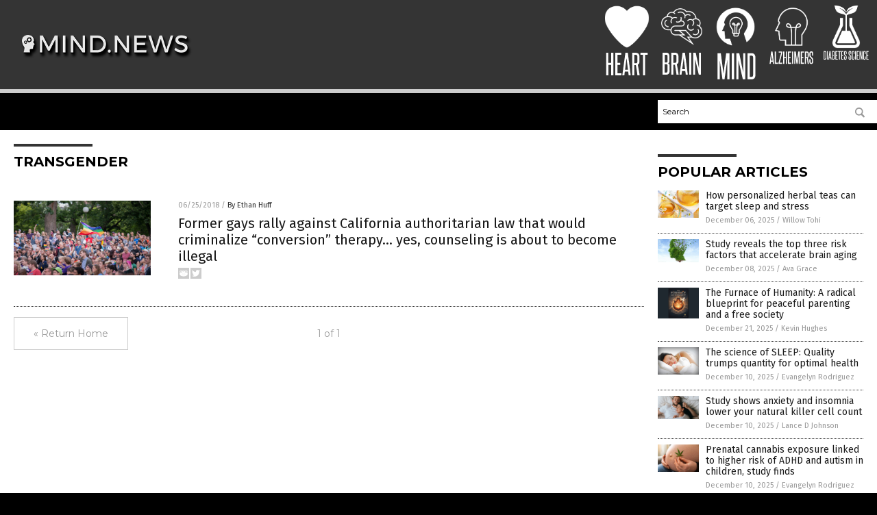

--- FILE ---
content_type: application/javascript
request_url: https://alternativenews.com/wppopulararticles/data/mind.news.js
body_size: 2091
content:
 
 (function($) {     $(document).ready(function() { 	htmlres = "" ;  if (typeof populararticles == "undefined")  {   populararticles = 10;  } if ( populararticles >= 1 ) 
 { 
  htmlres = htmlres + ' <div class="Post"> ';
  htmlres = htmlres + ' <div class="Pic"> ';
  htmlres = htmlres + ' <a href="//www.mind.news/2025-12-06-personalized-herbal-teas-target-sleep-and-stress.html"><img border="0" src="//www.mind.news/wp-content/uploads/sites/179/2025/12/medicinal-Herbal-Tea.jpg"></a> ';
  htmlres = htmlres + ' </div> ';
  htmlres = htmlres + ' <div class="Text"> ';
  htmlres = htmlres + ' <div class="Title"><a href="//www.mind.news/2025-12-06-personalized-herbal-teas-target-sleep-and-stress.html">How personalized herbal teas can target sleep and stress</a></div> ';
  htmlres = htmlres + ' <div class="Info"><span class="Date">December 06, 2025</span> / <span class="Author"><a href="//www.mind.news/author/willowt">Willow Tohi</a></span></div> ';
  htmlres = htmlres + ' </div> ';
  htmlres = htmlres + ' </div> ';
 } if ( populararticles >= 2 ) 
 { 
  htmlres = htmlres + ' <div class="Post"> ';
  htmlres = htmlres + ' <div class="Pic"> ';
  htmlres = htmlres + ' <a href="//www.mind.news/2025-12-08-study-reveals-risk-factors-accelerate-brain-aging.html"><img border="0" src="//www.mind.news/wp-content/uploads/sites/179/2025/12/Memory-Loss-Due-Dementia-Alzheimers-Disease.jpg"></a> ';
  htmlres = htmlres + ' </div> ';
  htmlres = htmlres + ' <div class="Text"> ';
  htmlres = htmlres + ' <div class="Title"><a href="//www.mind.news/2025-12-08-study-reveals-risk-factors-accelerate-brain-aging.html">Study reveals the top three risk factors that accelerate brain aging</a></div> ';
  htmlres = htmlres + ' <div class="Info"><span class="Date">December 08, 2025</span> / <span class="Author"><a href="//www.mind.news/author/avagrace">Ava Grace</a></span></div> ';
  htmlres = htmlres + ' </div> ';
  htmlres = htmlres + ' </div> ';
 } if ( populararticles >= 3 ) 
 { 
  htmlres = htmlres + ' <div class="Post"> ';
  htmlres = htmlres + ' <div class="Pic"> ';
  htmlres = htmlres + ' <a href="//www.mind.news/2025-12-21-furnace-of-humanity-radical-blueprint-peaceful-parenting.html"><img border="0" src="//www.mind.news/wp-content/uploads/sites/179/2025/12/The-Furnace-of-Humanity.jpg"></a> ';
  htmlres = htmlres + ' </div> ';
  htmlres = htmlres + ' <div class="Text"> ';
  htmlres = htmlres + ' <div class="Title"><a href="//www.mind.news/2025-12-21-furnace-of-humanity-radical-blueprint-peaceful-parenting.html">The Furnace of Humanity: A radical blueprint for peaceful parenting and a free society</a></div> ';
  htmlres = htmlres + ' <div class="Info"><span class="Date">December 21, 2025</span> / <span class="Author"><a href="//www.mind.news/author/kevinhughes">Kevin Hughes</a></span></div> ';
  htmlres = htmlres + ' </div> ';
  htmlres = htmlres + ' </div> ';
 } if ( populararticles >= 4 ) 
 { 
  htmlres = htmlres + ' <div class="Post"> ';
  htmlres = htmlres + ' <div class="Pic"> ';
  htmlres = htmlres + ' <a href="//www.mind.news/2025-12-10-science-of-sleep-why-quality-trumps-quantity.html"><img border="0" src="//www.mind.news/wp-content/uploads/sites/179/2025/12/sleep-disorders-fibromyalgia-1.jpg"></a> ';
  htmlres = htmlres + ' </div> ';
  htmlres = htmlres + ' <div class="Text"> ';
  htmlres = htmlres + ' <div class="Title"><a href="//www.mind.news/2025-12-10-science-of-sleep-why-quality-trumps-quantity.html">The science of SLEEP: Quality trumps quantity for optimal health</a></div> ';
  htmlres = htmlres + ' <div class="Info"><span class="Date">December 10, 2025</span> / <span class="Author"><a href="//www.mind.news/author/dominguez">Evangelyn Rodriguez</a></span></div> ';
  htmlres = htmlres + ' </div> ';
  htmlres = htmlres + ' </div> ';
 } if ( populararticles >= 5 ) 
 { 
  htmlres = htmlres + ' <div class="Post"> ';
  htmlres = htmlres + ' <div class="Pic"> ';
  htmlres = htmlres + ' <a href="//www.mind.news/2025-12-10-study-anxiety-insomnia-lower-nk-cell-count.html"><img border="0" src="//www.mind.news/wp-content/uploads/sites/179/2025/12/Couple-Sleeping-Health.jpg"></a> ';
  htmlres = htmlres + ' </div> ';
  htmlres = htmlres + ' <div class="Text"> ';
  htmlres = htmlres + ' <div class="Title"><a href="//www.mind.news/2025-12-10-study-anxiety-insomnia-lower-nk-cell-count.html">Study shows anxiety and insomnia lower your natural killer cell count</a></div> ';
  htmlres = htmlres + ' <div class="Info"><span class="Date">December 10, 2025</span> / <span class="Author"><a href="//www.mind.news/author/ljdevon">Lance D Johnson</a></span></div> ';
  htmlres = htmlres + ' </div> ';
  htmlres = htmlres + ' </div> ';
 } if ( populararticles >= 6 ) 
 { 
  htmlres = htmlres + ' <div class="Post"> ';
  htmlres = htmlres + ' <div class="Pic"> ';
  htmlres = htmlres + ' <a href="//www.mind.news/2025-12-10-prenatal-cannabis-exposure-higher-adhd-autism-risk.html"><img border="0" src="//www.mind.news/wp-content/uploads/sites/179/2025/12/A-close-up-shot-on-the-large-belly-of-a-heavily-pregnant-woman-1.jpg"></a> ';
  htmlres = htmlres + ' </div> ';
  htmlres = htmlres + ' <div class="Text"> ';
  htmlres = htmlres + ' <div class="Title"><a href="//www.mind.news/2025-12-10-prenatal-cannabis-exposure-higher-adhd-autism-risk.html">Prenatal cannabis exposure linked to higher risk of ADHD and autism in children, study finds</a></div> ';
  htmlres = htmlres + ' <div class="Info"><span class="Date">December 10, 2025</span> / <span class="Author"><a href="//www.mind.news/author/dominguez">Evangelyn Rodriguez</a></span></div> ';
  htmlres = htmlres + ' </div> ';
  htmlres = htmlres + ' </div> ';
 } if ( populararticles >= 7 ) 
 { 
  htmlres = htmlres + ' <div class="Post"> ';
  htmlres = htmlres + ' <div class="Pic"> ';
  htmlres = htmlres + ' <a href="//www.mind.news/2025-12-07-microplastics-silent-brain-invader-fueling-neurodegenerative-diseases.html"><img border="0" src="//www.mind.news/wp-content/uploads/sites/179/2025/12/Microplastics.jpg"></a> ';
  htmlres = htmlres + ' </div> ';
  htmlres = htmlres + ' <div class="Text"> ';
  htmlres = htmlres + ' <div class="Title"><a href="//www.mind.news/2025-12-07-microplastics-silent-brain-invader-fueling-neurodegenerative-diseases.html">Microplastics: The silent brain invader fueling neurodegenerative diseases</a></div> ';
  htmlres = htmlres + ' <div class="Info"><span class="Date">December 07, 2025</span> / <span class="Author"><a href="//www.mind.news/author/patricklewis">Patrick Lewis</a></span></div> ';
  htmlres = htmlres + ' </div> ';
  htmlres = htmlres + ' </div> ';
 } if ( populararticles >= 8 ) 
 { 
  htmlres = htmlres + ' <div class="Post"> ';
  htmlres = htmlres + ' <div class="Pic"> ';
  htmlres = htmlres + ' <a href="//www.mind.news/2025-12-08-how-ancient-medicine-decodes-modern-hair-loss.html"><img border="0" src="//www.mind.news/wp-content/uploads/sites/179/2025/12/hairloss.jpg"></a> ';
  htmlres = htmlres + ' </div> ';
  htmlres = htmlres + ' <div class="Text"> ';
  htmlres = htmlres + ' <div class="Title"><a href="//www.mind.news/2025-12-08-how-ancient-medicine-decodes-modern-hair-loss.html">It&#8217;s a symptom of deeper health issues: How ancient medicine decodes modern hair loss</a></div> ';
  htmlres = htmlres + ' <div class="Info"><span class="Date">December 08, 2025</span> / <span class="Author"><a href="//www.mind.news/author/willowt">Willow Tohi</a></span></div> ';
  htmlres = htmlres + ' </div> ';
  htmlres = htmlres + ' </div> ';
 } if ( populararticles >= 9 ) 
 { 
  htmlres = htmlres + ' <div class="Post"> ';
  htmlres = htmlres + ' <div class="Pic"> ';
  htmlres = htmlres + ' <a href="//www.mind.news/2025-12-05-mind-gut-link-overthinking-can-weaken-body.html"><img border="0" src="//www.mind.news/wp-content/uploads/sites/179/2025/12/Anxiety.png"></a> ';
  htmlres = htmlres + ' </div> ';
  htmlres = htmlres + ' <div class="Text"> ';
  htmlres = htmlres + ' <div class="Title"><a href="//www.mind.news/2025-12-05-mind-gut-link-overthinking-can-weaken-body.html">The mind-gut link: How overthinking can weaken your body</a></div> ';
  htmlres = htmlres + ' <div class="Info"><span class="Date">December 05, 2025</span> / <span class="Author"><a href="//www.mind.news/author/willowt">Willow Tohi</a></span></div> ';
  htmlres = htmlres + ' </div> ';
  htmlres = htmlres + ' </div> ';
 } if ( populararticles >= 10 ) 
 { 
  htmlres = htmlres + ' <div class="Post"> ';
  htmlres = htmlres + ' <div class="Pic"> ';
  htmlres = htmlres + ' <a href="//www.mind.news/2025-12-03-how-science-validates-coffees-mood-boosting-magic.html"><img border="0" src="//www.mind.news/wp-content/uploads/sites/179/2025/12/Cup-of-coffee-with-heart-shape-smoke-1.jpg"></a> ';
  htmlres = htmlres + ' </div> ';
  htmlres = htmlres + ' <div class="Text"> ';
  htmlres = htmlres + ' <div class="Title"><a href="//www.mind.news/2025-12-03-how-science-validates-coffees-mood-boosting-magic.html">The morning brew: How science validates coffee&#8217;s mood-boosting magic</a></div> ';
  htmlres = htmlres + ' <div class="Info"><span class="Date">December 03, 2025</span> / <span class="Author"><a href="//www.mind.news/author/willowt">Willow Tohi</a></span></div> ';
  htmlres = htmlres + ' </div> ';
  htmlres = htmlres + ' </div> ';
 } if ( populararticles >= 11 ) 
 { 
  htmlres = htmlres + ' <div class="Post"> ';
  htmlres = htmlres + ' <div class="Pic"> ';
  htmlres = htmlres + ' <a href="//www.mind.news/2025-12-15-how-everyday-aluminum-exposure-harms-your-health.html"><img border="0" src="//www.mind.news/wp-content/uploads/sites/179/2025/12/Aluminum-Metals-Periodic.jpg"></a> ';
  htmlres = htmlres + ' </div> ';
  htmlres = htmlres + ' <div class="Text"> ';
  htmlres = htmlres + ' <div class="Title"><a href="//www.mind.news/2025-12-15-how-everyday-aluminum-exposure-harms-your-health.html">A silent threat: How everyday ALUMINUM exposure may be harming your health</a></div> ';
  htmlres = htmlres + ' <div class="Info"><span class="Date">December 15, 2025</span> / <span class="Author"><a href="//www.mind.news/author/dominguez">Evangelyn Rodriguez</a></span></div> ';
  htmlres = htmlres + ' </div> ';
  htmlres = htmlres + ' </div> ';
 } if ( populararticles >= 12 ) 
 { 
  htmlres = htmlres + ' <div class="Post"> ';
  htmlres = htmlres + ' <div class="Pic"> ';
  htmlres = htmlres + ' <a href="//www.mind.news/2025-12-07-study-hormonal-contraceptives-linked-increased-depression-risk.html"><img border="0" src="//www.mind.news/wp-content/uploads/sites/179/2025/12/Birth-Control-Pills.jpg"></a> ';
  htmlres = htmlres + ' </div> ';
  htmlres = htmlres + ' <div class="Text"> ';
  htmlres = htmlres + ' <div class="Title"><a href="//www.mind.news/2025-12-07-study-hormonal-contraceptives-linked-increased-depression-risk.html">Hormonal contraceptives linked to increased depression risk, study finds</a></div> ';
  htmlres = htmlres + ' <div class="Info"><span class="Date">December 07, 2025</span> / <span class="Author"><a href="//www.mind.news/author/bellecarter">Belle Carter</a></span></div> ';
  htmlres = htmlres + ' </div> ';
  htmlres = htmlres + ' </div> ';
 } if ( populararticles >= 13 ) 
 { 
  htmlres = htmlres + ' <div class="Post"> ';
  htmlres = htmlres + ' <div class="Pic"> ';
  htmlres = htmlres + ' <a href="//www.mind.news/2025-12-10-creatine-brain-boosting-nutrient-for-sleepless-night.html"><img border="0" src="//www.mind.news/wp-content/uploads/sites/179/2025/12/Creatine-Glutamine-L-Carnitine-Burner-Fat-Monohydrate.jpg"></a> ';
  htmlres = htmlres + ' </div> ';
  htmlres = htmlres + ' <div class="Text"> ';
  htmlres = htmlres + ' <div class="Title"><a href="//www.mind.news/2025-12-10-creatine-brain-boosting-nutrient-for-sleepless-night.html">Creatine: The brain-boosting supplement you need after a sleepless night</a></div> ';
  htmlres = htmlres + ' <div class="Info"><span class="Date">December 10, 2025</span> / <span class="Author"><a href="//www.mind.news/author/patricklewis">Patrick Lewis</a></span></div> ';
  htmlres = htmlres + ' </div> ';
  htmlres = htmlres + ' </div> ';
 } if ( populararticles >= 14 ) 
 { 
  htmlres = htmlres + ' <div class="Post"> ';
  htmlres = htmlres + ' <div class="Pic"> ';
  htmlres = htmlres + ' <a href="//www.mind.news/2025-12-03-emotional-backpack-lightening-load-for-resilient-life.html"><img border="0" src="//www.mind.news/wp-content/uploads/sites/179/2025/12/Farmer-Prepper-Man-Confident.jpg"></a> ';
  htmlres = htmlres + ' </div> ';
  htmlres = htmlres + ' <div class="Text"> ';
  htmlres = htmlres + ' <div class="Title"><a href="//www.mind.news/2025-12-03-emotional-backpack-lightening-load-for-resilient-life.html">The EMOTIONAL BACKPACK: Lightening the load for a resilient life</a></div> ';
  htmlres = htmlres + ' <div class="Info"><span class="Date">December 03, 2025</span> / <span class="Author"><a href="//www.mind.news/author/dominguez">Evangelyn Rodriguez</a></span></div> ';
  htmlres = htmlres + ' </div> ';
  htmlres = htmlres + ' </div> ';
 } if ( populararticles >= 15 ) 
 { 
  htmlres = htmlres + ' <div class="Post"> ';
  htmlres = htmlres + ' <div class="Pic"> ';
  htmlres = htmlres + ' <a href="//www.mind.news/2025-12-15-heavy-metals-hidden-environmental-threat-brain-health.html"><img border="0" src="//www.mind.news/wp-content/uploads/sites/179/2025/12/Mercury-Cadmium-Lead-Gases-Periodic-Rohs-Table.jpg"></a> ';
  htmlres = htmlres + ' </div> ';
  htmlres = htmlres + ' <div class="Text"> ';
  htmlres = htmlres + ' <div class="Title"><a href="//www.mind.news/2025-12-15-heavy-metals-hidden-environmental-threat-brain-health.html">Heavy metals and dementia: The hidden environmental threat to brain health</a></div> ';
  htmlres = htmlres + ' <div class="Info"><span class="Date">December 15, 2025</span> / <span class="Author"><a href="//www.mind.news/author/dominguez">Evangelyn Rodriguez</a></span></div> ';
  htmlres = htmlres + ' </div> ';
  htmlres = htmlres + ' </div> ';
 } if ( populararticles >= 16 ) 
 { 
  htmlres = htmlres + ' <div class="Post"> ';
  htmlres = htmlres + ' <div class="Pic"> ';
  htmlres = htmlres + ' <a href="//www.mind.news/2025-12-16-magnesium-deficiency-overlooked-epidemic-fueling-chronic-disease-depression.html"><img border="0" src="//www.mind.news/wp-content/uploads/sites/179/2025/12/Products-containing-magnesium-1.jpeg"></a> ';
  htmlres = htmlres + ' </div> ';
  htmlres = htmlres + ' <div class="Text"> ';
  htmlres = htmlres + ' <div class="Title"><a href="//www.mind.news/2025-12-16-magnesium-deficiency-overlooked-epidemic-fueling-chronic-disease-depression.html">Magnesium deficiency: The overlooked epidemic fueling chronic disease and depression</a></div> ';
  htmlres = htmlres + ' <div class="Info"><span class="Date">December 16, 2025</span> / <span class="Author"><a href="//www.mind.news/author/patricklewis">Patrick Lewis</a></span></div> ';
  htmlres = htmlres + ' </div> ';
  htmlres = htmlres + ' </div> ';
 } if ( populararticles >= 17 ) 
 { 
  htmlres = htmlres + ' <div class="Post"> ';
  htmlres = htmlres + ' <div class="Pic"> ';
  htmlres = htmlres + ' <a href="//www.mind.news/2025-12-16-scientists-discover-alternative-physical-communication-channel-for-neurons.html"><img border="0" src="//www.mind.news/wp-content/uploads/sites/179/2025/12/Neuron-Nerve-3D-Alzheimer-Brain-Neural-Electric.jpg"></a> ';
  htmlres = htmlres + ' </div> ';
  htmlres = htmlres + ' <div class="Text"> ';
  htmlres = htmlres + ' <div class="Title"><a href="//www.mind.news/2025-12-16-scientists-discover-alternative-physical-communication-channel-for-neurons.html">Scientists discover alternative physical communication channel for NEURONS</a></div> ';
  htmlres = htmlres + ' <div class="Info"><span class="Date">December 16, 2025</span> / <span class="Author"><a href="//www.mind.news/author/ljdevon">Lance D Johnson</a></span></div> ';
  htmlres = htmlres + ' </div> ';
  htmlres = htmlres + ' </div> ';
 } if ( populararticles >= 18 ) 
 { 
  htmlres = htmlres + ' <div class="Post"> ';
  htmlres = htmlres + ' <div class="Pic"> ';
  htmlres = htmlres + ' <a href="//www.mind.news/2025-12-18-how-balance-memory-social-connections-keep-mind-youthful.html"><img border="0" src="//www.mind.news/wp-content/uploads/sites/179/2025/12/Neural-Net-Neurons-Network-Brain-AI.jpg"></a> ';
  htmlres = htmlres + ' </div> ';
  htmlres = htmlres + ' <div class="Text"> ';
  htmlres = htmlres + ' <div class="Title"><a href="//www.mind.news/2025-12-18-how-balance-memory-social-connections-keep-mind-youthful.html">Feeling younger starts in the brain: How balance, memory and social connections keep your mind youthful</a></div> ';
  htmlres = htmlres + ' <div class="Info"><span class="Date">December 18, 2025</span> / <span class="Author"><a href="//www.mind.news/author/patricklewis">Patrick Lewis</a></span></div> ';
  htmlres = htmlres + ' </div> ';
  htmlres = htmlres + ' </div> ';
 } if ( populararticles >= 19 ) 
 { 
  htmlres = htmlres + ' <div class="Post"> ';
  htmlres = htmlres + ' <div class="Pic"> ';
  htmlres = htmlres + ' <a href="//www.mind.news/2025-12-19-omega-3-natural-shield-against-depression-anxiety.html"><img border="0" src="//www.mind.news/wp-content/uploads/sites/179/2025/12/Fatty-3-Omega-Aciddiet-Avocado-Blood-Circulatory.jpg"></a> ';
  htmlres = htmlres + ' </div> ';
  htmlres = htmlres + ' <div class="Text"> ';
  htmlres = htmlres + ' <div class="Title"><a href="//www.mind.news/2025-12-19-omega-3-natural-shield-against-depression-anxiety.html">Omega-3 fatty acids: A natural shield against depression and anxiety</a></div> ';
  htmlres = htmlres + ' <div class="Info"><span class="Date">December 19, 2025</span> / <span class="Author"><a href="//www.mind.news/author/patricklewis">Patrick Lewis</a></span></div> ';
  htmlres = htmlres + ' </div> ';
  htmlres = htmlres + ' </div> ';
 } if ( populararticles >= 20 ) 
 { 
  htmlres = htmlres + ' <div class="Post"> ';
  htmlres = htmlres + ' <div class="Pic"> ';
  htmlres = htmlres + ' <a href="//www.mind.news/2025-12-20-ancient-liver-wisdom-validation-in-modern-stress-science.html"><img border="0" src="//www.mind.news/wp-content/uploads/sites/179/2025/12/liver-1.jpg"></a> ';
  htmlres = htmlres + ' </div> ';
  htmlres = htmlres + ' <div class="Text"> ';
  htmlres = htmlres + ' <div class="Title"><a href="//www.mind.news/2025-12-20-ancient-liver-wisdom-validation-in-modern-stress-science.html">The angry organ: How ancient liver wisdom finds validation in modern stress science</a></div> ';
  htmlres = htmlres + ' <div class="Info"><span class="Date">December 20, 2025</span> / <span class="Author"><a href="//www.mind.news/author/willowt">Willow Tohi</a></span></div> ';
  htmlres = htmlres + ' </div> ';
  htmlres = htmlres + ' </div> ';
 } 	$(".widget_pp_widget .PostsSmall").html(htmlres);  });  })(jQuery); 

--- FILE ---
content_type: image/svg+xml
request_url: https://mind.news/wp-content/themes/NTTheme/images/icon115_text.svg
body_size: 255
content:
<svg xmlns="http://www.w3.org/2000/svg" width="33.75" height="19.33" viewBox="0 0 33.75 19.33"><defs><style>.cls-1{fill:#fff;}</style></defs><title>Brain-Text</title><g id="Layer_2" data-name="Layer 2"><path class="cls-1" d="M3.41,17.44V1.9H5.89a2.19,2.19,0,0,1,1.77.62,3.18,3.18,0,0,1,.53,2V7.67c0,1-.31,1.55-.94,1.72A1.53,1.53,0,0,1,8,9.87a1.84,1.84,0,0,1,.34,1.24v3.7a2.75,2.75,0,0,1-.62,2,2.53,2.53,0,0,1-1.87.63ZM6.85,4.54a1.42,1.42,0,0,0-.22-.92.89.89,0,0,0-.74-.27h-1V8.84H5.91a.92.92,0,0,0,.72-.24,1.15,1.15,0,0,0,.22-.79Zm.06,6.82a1.81,1.81,0,0,0-.2-1,.92.92,0,0,0-.8-.29H4.85V16h1c.68,0,1-.4,1-1.21Z"/><path class="cls-1" d="M13.19,17.44c-.16-1.22-.33-2.41-.51-3.56s-.37-2.32-.58-3.51a.52.52,0,0,1-.17,0H11v7.05H9.55V1.9h2.36a2.87,2.87,0,0,1,2,.63,2.87,2.87,0,0,1,.67,2.16v3.1a2.31,2.31,0,0,1-1.15,2.28c.25,1.26.48,2.5.7,3.71s.41,2.44.6,3.66Zm0-12.56a2.15,2.15,0,0,0-.25-1.19,1.17,1.17,0,0,0-1-.34H11V9.09h.94a1.21,1.21,0,0,0,.94-.31,1.41,1.41,0,0,0,.29-1Z"/><path class="cls-1" d="M19.73,17.44l-.34-2.61H17.06l-.34,2.61H15.33L17.46,1.9h1.68l2,15.54Zm-.51-3.93c-.17-1.34-.33-2.65-.49-4s-.33-2.64-.48-4c-.16,1.37-.33,2.71-.5,4s-.34,2.62-.52,4Z"/><path class="cls-1" d="M22.16,17.44V1.9H23.6V17.44Z"/><path class="cls-1" d="M28.9,17.44,26.22,6.09c0,1.18,0,2.33,0,3.44v7.91H25V1.9h1.72l2.38,11.38c0-1.07,0-2.12,0-3.14V1.9h1.27V17.44Z"/></g></svg>

--- FILE ---
content_type: image/svg+xml
request_url: https://mind.news/wp-content/themes/NTTheme/images/icon114_text.svg
body_size: 181
content:
<svg xmlns="http://www.w3.org/2000/svg" width="33.08" height="19.33" viewBox="0 0 33.08 19.33"><defs><style>.cls-1{fill:#fff;}</style></defs><title>Heart-Text</title><g id="Layer_2" data-name="Layer 2"><path class="cls-1" d="M5.72,17.44v-7.2h-2v7.2H2.28V1.9H3.71V8.83h2V1.9H7.15V17.44Z"/><path class="cls-1" d="M8.55,17.44V1.9h4.11V3.35H10V8.81h1.89v1.43H10V16h2.78v1.42Z"/><path class="cls-1" d="M17.76,17.44l-.34-2.61H15.1l-.34,2.61h-1.4L15.49,1.9h1.68l2,15.54Zm-.51-3.93c-.16-1.34-.33-2.65-.49-4s-.32-2.64-.47-4c-.17,1.37-.33,2.71-.5,4s-.35,2.62-.52,4Z"/><path class="cls-1" d="M23.8,17.44c-.16-1.22-.33-2.41-.51-3.56s-.37-2.32-.58-3.51a.56.56,0,0,1-.17,0h-.95v7.05H20.16V1.9h2.36a2.89,2.89,0,0,1,2,.63,2.91,2.91,0,0,1,.67,2.16v3.1a2.31,2.31,0,0,1-1.16,2.28c.26,1.26.49,2.5.7,3.71s.42,2.44.61,3.66Zm0-12.56a2.16,2.16,0,0,0-.24-1.19,1.18,1.18,0,0,0-1-.34h-.93V9.09h.95a1.21,1.21,0,0,0,.94-.31,1.41,1.41,0,0,0,.28-1Z"/><path class="cls-1" d="M27.65,17.44V3.35H25.92V1.9H30.8V3.35H29.07V17.44Z"/></g></svg>

--- FILE ---
content_type: image/svg+xml
request_url: https://mind.news/wp-content/themes/NTTheme/images/icon116_text.svg
body_size: 30
content:
<svg xmlns="http://www.w3.org/2000/svg" width="29.08" height="19.33" viewBox="0 0 29.08 19.33"><defs><style>.cls-1{fill:#fff;}</style></defs><title>Mind-Text</title><g id="Layer_2" data-name="Layer 2"><path class="cls-1" d="M8.9,17.44V12.73c0-1.14,0-2.26,0-3.36s0-2.21,0-3.36L7.25,17.44H6L4.33,6q0,1.73,0,3.36c0,1.1,0,2.22,0,3.36v4.71H3V1.9H5L6.61,14,8.26,1.9h2V17.44Z"/><path class="cls-1" d="M11.63,17.44V1.9h1.44V17.44Z"/><path class="cls-1" d="M18.37,17.44,15.69,6.09c0,1.18,0,2.33,0,3.44v7.91H14.47V1.9h1.71l2.38,11.38c0-1.07,0-2.11,0-3.14V1.9h1.27V17.44Z"/><path class="cls-1" d="M21.17,17.44V1.9h2.42a2.29,2.29,0,0,1,1.85.71A2.92,2.92,0,0,1,26,4.56V14.79c0,1.76-.82,2.65-2.45,2.65ZM24.6,4.58a1.45,1.45,0,0,0-.25-.91.93.93,0,0,0-.76-.32h-1V16h1c.67,0,1-.41,1-1.23Z"/></g></svg>